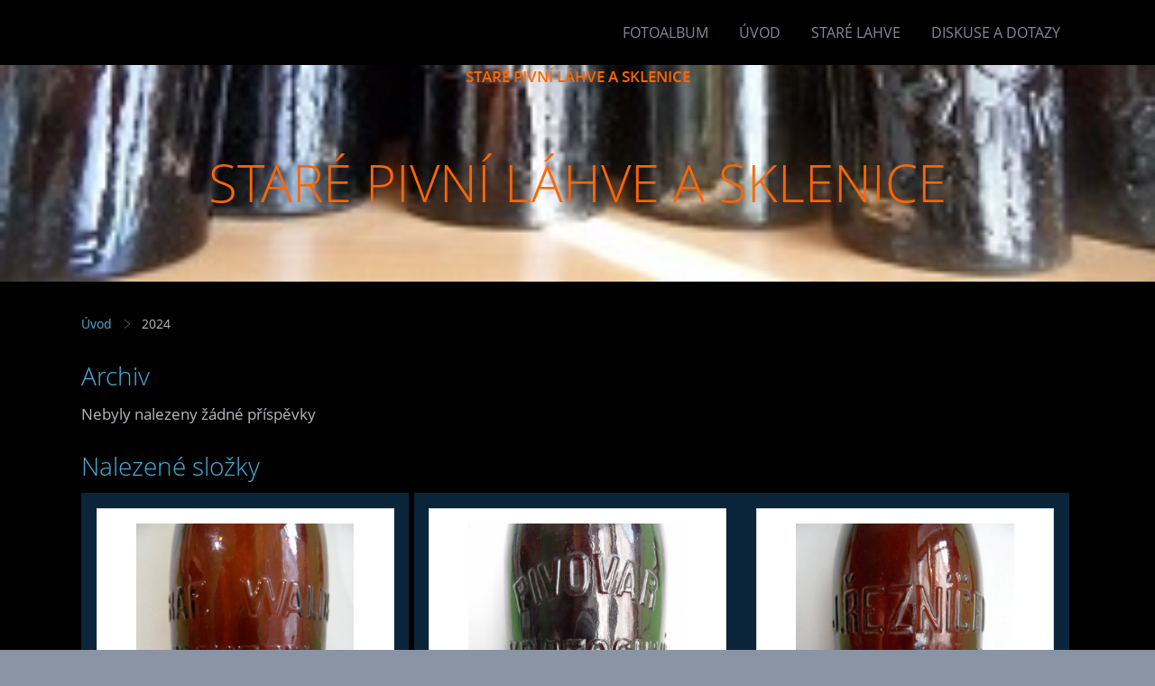

--- FILE ---
content_type: text/html; charset=UTF-8
request_url: https://www.pivni-sberatel.cz/archiv/y/2024/05/26/
body_size: 5605
content:
<?xml version="1.0" encoding="utf-8"?>
<!DOCTYPE html PUBLIC "-//W3C//DTD XHTML 1.0 Transitional//EN" "http://www.w3.org/TR/xhtml1/DTD/xhtml1-transitional.dtd">
<html lang="cs" xml:lang="cs" xmlns="http://www.w3.org/1999/xhtml" >

      <head>

        <meta http-equiv="content-type" content="text/html; charset=utf-8" />
        <meta name="description" content="koupím staré pivní lahve, sklenice" />
        <meta name="keywords" content="staré,pivní,láhve,sklenice,půllitry" />
        <meta name="robots" content="all,follow" />
        <meta name="author" content="" />
        <meta name="viewport" content="width=device-width,initial-scale=1">
        
        <title>
            STARÉ PIVNÍ LÁHVE A SKLENICE - 2024
        </title>
        <link rel="stylesheet" href="https://s3a.estranky.cz/css/uig.css" type="text/css" />
               					<link rel="stylesheet" href="/style.1656676236.1.css" type="text/css" />
<link rel="stylesheet" href="//code.jquery.com/ui/1.12.1/themes/base/jquery-ui.css">
<script src="//code.jquery.com/jquery-1.12.4.js"></script>
<script src="//code.jquery.com/ui/1.12.1/jquery-ui.js"></script>
<script type="text/javascript" src="https://s3c.estranky.cz/js/ui.js?nc=1" id="index_script" ></script>
			<script type="text/javascript">
				dataLayer = [{
					'subscription': 'true',
				}];
			</script>
			
    </head>
    <body class=" contact-active">
        <div class="bg"></div>
        <!-- Wrapping the whole page, may have fixed or fluid width -->
        <div id="whole-page">

            

            <!-- Because of the matter of accessibility (text browsers,
            voice readers) we include a link leading to the page content and
            navigation } you'll probably want to hide them using display: none
            in your stylesheet -->

            <a href="#articles" class="accessibility-links">Jdi na obsah</a>
            <a href="#navigation" class="accessibility-links">Jdi na menu</a>

            <!-- We'll fill the document using horizontal rules thus separating
            the logical chunks of the document apart -->
            <hr />

            

			<!-- block for skyscraper and rectangle  -->
            <div id="sticky-box">
                <div id="sky-scraper-block">
                    
                    
                </div>
            </div>
            <!-- block for skyscraper and rectangle  -->

            <!-- Wrapping the document's visible part -->
            
            <!-- Hamburger icon -->
            <button type="button" class="menu-toggle" onclick="menuToggle()" id="menu-toggle">
            	<span></span>
            	<span></span>
            	<span></span>
            </button>
            
            <!-- Such navigation allows both horizontal and vertical rendering -->
  <div id="navigation">
    <div class="inner_frame">
<a href="/"><div id="logo"></div></a>
      <h2>Menu
        <span id="nav-decoration" class="decoration">
        </span></h2>
    <nav>
      <!-- <menu> tag itself -->
        <menu class="menu-type-standard">
          <li class="">
  <a href="/fotoalbum/">Fotoalbum</a>
     
</li>
<li class="">
  <a href="/">Úvod</a>
     
</li>
<li class="">
  <a href="/clanky/stare-lahve.html">Staré lahve</a>
     
</li>
<li class="">
  <a href="/clanky/diskuse-a-dotazy.html">Diskuse a dotazy</a>
     
</li>

        </menu>
      <!-- /<menu> tag itself -->
    </nav>
      <div id="clear6" class="clear">
          &nbsp;
      </div>
    </div>
  </div>
<!-- menu ending -->

            
            <div id="document">
                <div id="in-document">

                    <!-- body of the page -->
                    <div id="body">
                        <div id="in-body">

                            <!-- main page content -->
                            <div id="content">
                                <!-- header -->
  <div id="header">
      <div class="title-mobile">
            <h1 class="head-center">
  <a href="https://www.pivni-sberatel.cz/" title="STARÉ PIVNÍ LÁHVE A SKLENICE" style="color: #ff6600;">STARÉ PIVNÍ LÁHVE A SKLENICE</a>
</h1>
<h2></h2>
      </div>
     <div class="inner_frame">
        <!-- This construction allows easy image replacement -->
          <div class="title-desktop">
           <h1 class="head-center">
  <a href="https://www.pivni-sberatel.cz/" title="STARÉ PIVNÍ LÁHVE A SKLENICE" style="color: #ff6600;">STARÉ PIVNÍ LÁHVE A SKLENICE</a>
</h1>
<h2></h2>
          </div>
        <div id="header-decoration" class="decoration">
        </div>
     </div>
  </div>
<!-- /header -->

<div id="obalstranek">
                                <!-- Breadcrumb navigation -->
<div id="breadcrumb-nav">
  <a href="/">Úvod</a> <div></div><span>2024</span>
</div>
<hr />


                               <!-- Archive -->
<div id="archive">
    <h2>Archiv</h2>
    <span>Nebyly nalezeny žádné příspěvky</span>
    <div class="wrap">
        <h2>Nalezené složky</h2>
        <div class="folder">
  <div class="photo-wrap">
  <div>
    <a href="/fotoalbum/pivni-sbirka/stredocesky-kraj/p48-pansky-pivovar-mnichovo-hradiste-zr.-1902/">
      <img src="/img/mid/13637/klaster01.jpg" alt="" width="56" height="75" /></a>
    <br />
  </div>
</div>

  <div class="folder-info">
    <h3>
      <a href="/fotoalbum/pivni-sbirka/stredocesky-kraj/p48-pansky-pivovar-mnichovo-hradiste-zr.-1902/" title="P48-Panský pivovar Mnichovo Hradiště zr. 1902">P48-Panský pivovar Mnichovo Hradiště zr. 1902</a></h3>
    <div>
      <span>
        Datum:
      </span>
      1. 1. 2024
    </div>
    <div>
      <span>
        Fotografií:
      </span>
      4
    </div>
    <div>
      <span>
        Složek:
      </span>
      0
    </div>
    
  </div>
</div>
<div class="folder">
  <div class="photo-wrap">
  <div>
    <a href="/fotoalbum/pivni-sbirka/stredocesky-kraj/p48-pivovar-klobuky-1657-1903/">
      <img src="/img/mid/13641/klobuky1.jpg" alt="" width="56" height="75" /></a>
    <br />
  </div>
</div>

  <div class="folder-info">
    <h3>
      <a href="/fotoalbum/pivni-sbirka/stredocesky-kraj/p48-pivovar-klobuky-1657-1903/" title="P48-Pivovar Klobuky 1657-1903">P48-Pivovar Klobuky 1657-1903</a></h3>
    <div>
      <span>
        Datum:
      </span>
      4. 3. 2024
    </div>
    <div>
      <span>
        Fotografií:
      </span>
      2
    </div>
    <div>
      <span>
        Složek:
      </span>
      0
    </div>
    
  </div>
</div>
<div class="folder">
  <div class="photo-wrap">
  <div>
    <a href="/fotoalbum/pivni-sbirka/praha/p48-klasterni-pivovar-strahov-1400-1908/">
      <img src="/img/mid/13659/strahov-klasterni1.jpg" alt="" width="56" height="75" /></a>
    <br />
  </div>
</div>

  <div class="folder-info">
    <h3>
      <a href="/fotoalbum/pivni-sbirka/praha/p48-klasterni-pivovar-strahov-1400-1908/" title="P48-Klášterní pivovar Strahov 1400-1908">P48-Klášterní pivovar Strahov 1400-1908</a></h3>
    <div>
      <span>
        Datum:
      </span>
      3. 6. 2024
    </div>
    <div>
      <span>
        Fotografií:
      </span>
      2
    </div>
    <div>
      <span>
        Složek:
      </span>
      0
    </div>
    
  </div>
</div>
<div class="folder">
  <div class="photo-wrap">
  <div>
    <a href="/fotoalbum/pivni-sbirka/kraj-vysocina/pivni-sklenice-kraj-vysocina/">
      <img src="/img/mid/154/dalesice1.jpg" alt="" width="56" height="75" /></a>
    <br />
  </div>
</div>

  <div class="folder-info">
    <h3>
      <a href="/fotoalbum/pivni-sbirka/kraj-vysocina/pivni-sklenice-kraj-vysocina/" title="Pivní sklenice Kraj Vysočina">Pivní sklenice Kraj Vysočina</a></h3>
    <div>
      <span>
        Datum:
      </span>
      1. 8. 2024
    </div>
    <div>
      <span>
        Fotografií:
      </span>
      94
    </div>
    <div>
      <span>
        Složek:
      </span>
      0
    </div>
    
  </div>
</div>
<div class="folder">
  <div class="photo-wrap">
  <div>
    <a href="/fotoalbum/pivni-sbirka/jihocesky-kraj/pivni-sklenice-jihocesky-kraj/">
      <img src="/img/mid/13025/simanov1.jpg" alt="" width="56" height="75" /></a>
    <br />
  </div>
</div>

  <div class="folder-info">
    <h3>
      <a href="/fotoalbum/pivni-sbirka/jihocesky-kraj/pivni-sklenice-jihocesky-kraj/" title="Pivní sklenice Jihočeský kraj">Pivní sklenice Jihočeský kraj</a></h3>
    <div>
      <span>
        Datum:
      </span>
      1. 8. 2024
    </div>
    <div>
      <span>
        Fotografií:
      </span>
      100
    </div>
    <div>
      <span>
        Složek:
      </span>
      0
    </div>
    
  </div>
</div>
<div class="folder">
  <div class="photo-wrap">
  <div>
    <a href="/fotoalbum/pivni-sbirka/pardubicky-kraj/pivni-sklenice-pardubicky-kraj/">
      <img src="/img/mid/245/hradec3.jpg" alt="" width="56" height="75" /></a>
    <br />
  </div>
</div>

  <div class="folder-info">
    <h3>
      <a href="/fotoalbum/pivni-sbirka/pardubicky-kraj/pivni-sklenice-pardubicky-kraj/" title="Pivní sklenice Pardubický kraj">Pivní sklenice Pardubický kraj</a></h3>
    <div>
      <span>
        Datum:
      </span>
      1. 8. 2024
    </div>
    <div>
      <span>
        Fotografií:
      </span>
      51
    </div>
    <div>
      <span>
        Složek:
      </span>
      0
    </div>
    
  </div>
</div>
<div class="folder">
  <div class="photo-wrap">
  <div>
    <a href="/fotoalbum/pivni-sbirka/kralovehradecky-kraj/pivni-sklenice-kh-kraj/">
      <img src="/img/mid/180/belec.jpg" alt="" width="56" height="75" /></a>
    <br />
  </div>
</div>

  <div class="folder-info">
    <h3>
      <a href="/fotoalbum/pivni-sbirka/kralovehradecky-kraj/pivni-sklenice-kh-kraj/" title="Pivní sklenice Kh kraj">Pivní sklenice Kh kraj</a></h3>
    <div>
      <span>
        Datum:
      </span>
      1. 8. 2024
    </div>
    <div>
      <span>
        Fotografií:
      </span>
      116
    </div>
    <div>
      <span>
        Složek:
      </span>
      0
    </div>
    
  </div>
</div>
<div class="folder">
  <div class="photo-wrap">
  <div>
    <a href="/fotoalbum/pivni-sbirka/stredocesky-kraj/pivni-sklenice-stredocesky-kraj/">
      <img src="/img/mid/6/platan5.jpg" alt="" width="56" height="75" /></a>
    <br />
  </div>
</div>

  <div class="folder-info">
    <h3>
      <a href="/fotoalbum/pivni-sbirka/stredocesky-kraj/pivni-sklenice-stredocesky-kraj/" title="Pivní sklenice Středočeský kraj">Pivní sklenice Středočeský kraj</a></h3>
    <div>
      <span>
        Datum:
      </span>
      2. 8. 2024
    </div>
    <div>
      <span>
        Fotografií:
      </span>
      150
    </div>
    <div>
      <span>
        Složek:
      </span>
      0
    </div>
    
  </div>
</div>
<div class="folder">
  <div class="photo-wrap">
  <div>
    <a href="/fotoalbum/pivni-sbirka/ustecky-kraj/pivni-sklenice-ustecky-kraj/">
      <img src="/img/mid/462/labut-lit..jpg" alt="" width="56" height="75" /></a>
    <br />
  </div>
</div>

  <div class="folder-info">
    <h3>
      <a href="/fotoalbum/pivni-sbirka/ustecky-kraj/pivni-sklenice-ustecky-kraj/" title="Pivní sklenice Ústecký kraj">Pivní sklenice Ústecký kraj</a></h3>
    <div>
      <span>
        Datum:
      </span>
      8. 8. 2024
    </div>
    <div>
      <span>
        Fotografií:
      </span>
      80
    </div>
    <div>
      <span>
        Složek:
      </span>
      0
    </div>
    
  </div>
</div>
<div class="folder">
  <div class="photo-wrap">
  <div>
    <a href="/fotoalbum/pivni-sbirka/liberecky-kraj/pivni-sklenice-liberecky-kraj/">
      <img src="/img/mid/101/studanka1.jpg" alt="" width="56" height="75" /></a>
    <br />
  </div>
</div>

  <div class="folder-info">
    <h3>
      <a href="/fotoalbum/pivni-sbirka/liberecky-kraj/pivni-sklenice-liberecky-kraj/" title="Pivní sklenice Liberecký kraj">Pivní sklenice Liberecký kraj</a></h3>
    <div>
      <span>
        Datum:
      </span>
      13. 8. 2024
    </div>
    <div>
      <span>
        Fotografií:
      </span>
      47
    </div>
    <div>
      <span>
        Složek:
      </span>
      0
    </div>
    
  </div>
</div>
<div class="folder">
  <div class="photo-wrap">
  <div>
    <a href="/fotoalbum/pivni-sbirka/zlinsky-kraj/pivni-sklenice-zlinsky-kraj/">
      <img src="/img/mid/80/valasek.jpg" alt="" width="56" height="75" /></a>
    <br />
  </div>
</div>

  <div class="folder-info">
    <h3>
      <a href="/fotoalbum/pivni-sbirka/zlinsky-kraj/pivni-sklenice-zlinsky-kraj/" title="Pivní sklenice Zlínský kraj">Pivní sklenice Zlínský kraj</a></h3>
    <div>
      <span>
        Datum:
      </span>
      13. 8. 2024
    </div>
    <div>
      <span>
        Fotografií:
      </span>
      63
    </div>
    <div>
      <span>
        Složek:
      </span>
      0
    </div>
    
  </div>
</div>
<div class="folder">
  <div class="photo-wrap">
  <div>
    <a href="/fotoalbum/pivni-sbirka/karlovarsky-kraj/pivni-sklenice-karlovarsky-kraj/">
      <img src="/img/mid/91/chyse1.jpg" alt="" width="56" height="75" /></a>
    <br />
  </div>
</div>

  <div class="folder-info">
    <h3>
      <a href="/fotoalbum/pivni-sbirka/karlovarsky-kraj/pivni-sklenice-karlovarsky-kraj/" title="Pivní sklenice Karlovarský kraj">Pivní sklenice Karlovarský kraj</a></h3>
    <div>
      <span>
        Datum:
      </span>
      13. 8. 2024
    </div>
    <div>
      <span>
        Fotografií:
      </span>
      40
    </div>
    <div>
      <span>
        Složek:
      </span>
      0
    </div>
    
  </div>
</div>
<div class="folder">
  <div class="photo-wrap">
  <div>
    <a href="/fotoalbum/pivni-sbirka/plzensky-kraj/pivni-sklenice-plzensky-kraj/">
      <img src="/img/mid/302/dobrany.jpg" alt="" width="56" height="75" /></a>
    <br />
  </div>
</div>

  <div class="folder-info">
    <h3>
      <a href="/fotoalbum/pivni-sbirka/plzensky-kraj/pivni-sklenice-plzensky-kraj/" title="Pivní sklenice Plzeňský kraj">Pivní sklenice Plzeňský kraj</a></h3>
    <div>
      <span>
        Datum:
      </span>
      13. 9. 2024
    </div>
    <div>
      <span>
        Fotografií:
      </span>
      94
    </div>
    <div>
      <span>
        Složek:
      </span>
      0
    </div>
    
  </div>
</div>
<div class="folder">
  <div class="photo-wrap">
  <div>
    <a href="/fotoalbum/pivni-sbirka/olomoucky-kraj/pivni-sklenice-olomoucky-kraj/">
      <img src="/img/mid/253/lipnik1.jpg" alt="" width="56" height="75" /></a>
    <br />
  </div>
</div>

  <div class="folder-info">
    <h3>
      <a href="/fotoalbum/pivni-sbirka/olomoucky-kraj/pivni-sklenice-olomoucky-kraj/" title="Pivní sklenice Olomoucký kraj">Pivní sklenice Olomoucký kraj</a></h3>
    <div>
      <span>
        Datum:
      </span>
      13. 9. 2024
    </div>
    <div>
      <span>
        Fotografií:
      </span>
      96
    </div>
    <div>
      <span>
        Složek:
      </span>
      0
    </div>
    
  </div>
</div>
<div class="folder">
  <div class="photo-wrap">
  <div>
    <a href="/fotoalbum/pivni-sbirka/jihomoravsky-kraj/pivni-sklenice-jihomoravsky-kraj/">
      <img src="/img/mid/48/svihak1.jpg" alt="" width="56" height="75" /></a>
    <br />
  </div>
</div>

  <div class="folder-info">
    <h3>
      <a href="/fotoalbum/pivni-sbirka/jihomoravsky-kraj/pivni-sklenice-jihomoravsky-kraj/" title="Pivní sklenice Jihomoravský kraj">Pivní sklenice Jihomoravský kraj</a></h3>
    <div>
      <span>
        Datum:
      </span>
      13. 9. 2024
    </div>
    <div>
      <span>
        Fotografií:
      </span>
      152
    </div>
    <div>
      <span>
        Složek:
      </span>
      0
    </div>
    
  </div>
</div>
<div class="folder">
  <div class="photo-wrap">
  <div>
    <a href="/fotoalbum/pivni-sbirka/karlovarsky-kraj/p48-obecni-pivovar-kraslice-zr.1923/">
      <img src="/img/mid/13725/kraslice1.jpg" alt="" width="56" height="75" /></a>
    <br />
  </div>
</div>

  <div class="folder-info">
    <h3>
      <a href="/fotoalbum/pivni-sbirka/karlovarsky-kraj/p48-obecni-pivovar-kraslice-zr.1923/" title="P48-Obecní pivovar Kraslice zr.1923">P48-Obecní pivovar Kraslice zr.1923</a></h3>
    <div>
      <span>
        Datum:
      </span>
      17. 10. 2024
    </div>
    <div>
      <span>
        Fotografií:
      </span>
      2
    </div>
    <div>
      <span>
        Složek:
      </span>
      0
    </div>
    
  </div>
</div>

    </div>
</div>
<!-- /Archive -->

<div id="nav-column">

                                <div id="clear2" class="clear">
                                    &nbsp;
                                </div>
                                <hr />

                                <!-- Side column left/right -->
                                <div class="column">

                                    <!-- Inner column -->
                                    <div class="inner_frame inner-column">
                                        
                                        <!-- Contact -->
  <div id="contact-nav" class="section">
    <h2>Kontakt
      <span id="contact-nav-decoration" class="decoration">
      </span></h2>
    <div class="inner_frame">
      <address>
        <p class="contact_name">OSVALD</p><p class="contact_adress">Česká republika</p><p class="contact_phone">732 170 454</p><p class="contact_email"><a href="mailto:Petrahekova@seznam.cz">Petrahekova@seznam.cz</a></p>
      </address>
    </div>
  </div>
<!-- /Contact -->

                                        
                                        
                                        
                                        
                                        <!-- Photo album -->
  <div id="photo-album-nav" class="section">
    <h2>Fotoalbum
      <span id="photo-album-decoration" class="decoration">
      </span></h2>
    <div class="inner_frame">
      <ul>
        <li class="first ">
    <div class="photo-wrap">
  <div>
    <a href="/fotoalbum/nejnovejsi-prirustky-v-roce-2025/">
      <img src="/img/mid/14009/podebrady-mest1.jpg" alt="" width="56" height="75" /></a>
    <br />
  </div>
</div>
<a href="/fotoalbum/nejnovejsi-prirustky-v-roce-2025/">
        Nejnovější přírůstky v roce 2025</a></li>
<li class="last ">
    <div class="photo-wrap">
  <div>
    <a href="/fotoalbum/pivni-sbirka/">
      <img src="/img/mid/13863/ceske-budejovice-mest1.jpg" alt="" width="56" height="75" /></a>
    <br />
  </div>
</div>
<a href="/fotoalbum/pivni-sbirka/">
        PIVNÍ SBÍRKA</a></li>

      </ul>
    </div>
  </div>
<!-- /Photo album -->
<hr />

                                        <!-- Last photo -->
<div id="last-photo" class="section">
    <h2>Poslední fotografie
        <span id="last-photo-decoration" class="decoration">
        </span></h2>
    <div class="inner_frame">
        <div class="inner_wrap">
            <div class="wrap-of-wrap">
                <div class="wrap-of-photo">
                    <a href="/fotoalbum/nejnovejsi-prirustky-v-roce-2025/">
                        <img src="/img/mid/14009/podebrady-mest1.jpg" alt="Poděbrady měšť1" width="56" height="75" /></a>
                </div>
            </div>
            <span>
                <a href="/fotoalbum/nejnovejsi-prirustky-v-roce-2025/">Nejnovější přírůstky v roce 2025</a>
            </span>
        </div>
    </div>
</div>
<!-- /Last photo -->
<hr />

                                        
                                        
                                        
                                        
                                        <!-- Mail list -->
  <div id="mail-list" class="section">
    <h2>Mail list
      <span id="mail-list-decoration" class="decoration">
      </span></h2>
    <div class="inner_frame">
      <form action="#mail-list" method="post">
        <fieldset>
          <input name="mail-list-key" id="mail-list-key" />
          <br />
          <!--/ verification_not_set /-->
          <span class="clButton">
            <input type="submit" id="send-mail-list" value="Odeslat" />
          </span>
        </fieldset>
      </form>
      <span id="mail-list-message"></span>
    </div>
  </div>
<!-- /Mail list -->

                                        
                                        <!-- Search -->
  <div id="search" class="section">
    <h2>Vyhledávání
      <span id="search-decoration" class="decoration">
      </span></h2>
    <div class="inner_frame">
      <form action="https://katalog.estranky.cz/" method="post">
        <fieldset>
          <input type="hidden" id="uid" name="uid" value="1155108" />
          <input name="key" id="key" />
          <br />
          <span class="clButton">
            <input type="submit" id="sendsearch" value="Vyhledat" />
          </span>
        </fieldset>
      </form>
    </div>
  </div>
<!-- /Search -->
<hr />

                                        <!-- Archive -->
  <div id="calendar" class="section">
    <h2>Archiv
      <span id="archive-decoration" class="decoration">
      </span></h2>
    <div class="inner_frame">
      <!-- Keeping in mind people with disabilities (summary, caption) as well as worshipers of semantic web -->
      <table summary="Tabulka představuje kalendář, sloužící k listování podle data.">
        <!-- You should hide caption using CSS -->
        <caption>
          Kalendář
        </caption>
        <tbody>
  <tr id="archive-small">
    <td class="archive-nav-l"><a href="/archiv/m/2024/04/01/">&lt;&lt;</a></td>
    <td colspan="5" class="archive-nav-c">květen / <a href="/archiv/y/2024/05/01/">2024</a></td>
    <td class="archive-nav-r"><a href="/archiv/m/2024/06/01/">&gt;&gt;</a></td>
  </tr>
</tbody>

      </table>
    </div>
  </div>
<!-- /Archive -->
<hr />

                                        
                                        <!-- Stats -->
  <div id="stats" class="section">
    <h2>Statistiky
      <span id="stats-decoration" class="decoration">
      </span></h2>
    <div class="inner_frame">
      <!-- Keeping in mind people with disabilities (summary, caption) as well as worshipers of semantic web -->
      <table summary="Statistiky">

        <tfoot>
          <tr>
            <th scope="row">Online:</th>
            <td>1</td>
          </tr>
        </tfoot>

        <tbody>
          <tr>
            <th scope="row">Celkem:</th>
            <td>1588528</td>
          </tr>
          <tr>
            <th scope="row">Měsíc:</th>
            <td>5908</td>
          </tr>
          <tr>
            <th scope="row">Den:</th>
            <td>187</td>
          </tr>
        </tbody>
      </table>
    </div>
  </div>
<!-- Stats -->
<hr />
                                    </div>
                                    <!-- /Inner column -->

                                    <div id="clear4" class="clear">
                                        &nbsp;
                                    </div>

                                </div>
                                <!-- konci first column -->
                            </div>

</div>
                            </div>
                            
                            
                            <div id="clear3" class="clear">
                                &nbsp;
                            </div>
                            <hr />

                            <!-- /main page content -->
                        </div>
                    </div>
                    <!-- /body -->

                    <div id="clear5" class="clear">
                        &nbsp;
                    </div>
                    <hr />

                    <div id="clear7" class="clear">
                        &nbsp;
                    </div>

                </div>
            </div>
                            <!-- Footer -->
                <div id="footer">
                    <div class="inner_frame">
                        <p>
                            &copy; 2025 eStránky.cz <span class="hide">|</span> <a class="promolink promolink-paid" href="//www.estranky.cz/" title="Tvorba webových stránek zdarma, jednoduše a do 5 minut."><strong>Tvorba webových stránek</strong></a> 
                            
                            
                             | <a class="print" href="javascript:window.print()">Tisk</a>
                             | <span class="updated">Aktualizováno:  27. 6. 2025</span>
                             | <a class="up" href="#whole-page">Nahoru &uarr;</a>
                            
                        </p>
                        
                        
                    </div>
                </div>
                <!-- /Footer -->


            
            <!-- block for board position-->
        </div>
        <!-- NO GEMIUS -->

        <script>
          function shortText(text, maxChar) {
            return text.length > maxChar ? text.substring(0, maxChar) + '...' : text;
          }

          document.addEventListener('DOMContentLoaded', function () {
            var eshop = document.getElementById('eshop');

            if (eshop) {
              var articles = Array.from(eshop.getElementsByClassName('article'));

              for (var i in articles) {
                var title = articles[i].querySelector('h3 a');
                var description = articles[i].querySelector('div.editor-area');
                
                title.innerHTML = shortText(title.innerText, 36);
                description.innerHTML = shortText(description.innerText, 50);
              }
            }
          });
        </script>
    </body>
</html>